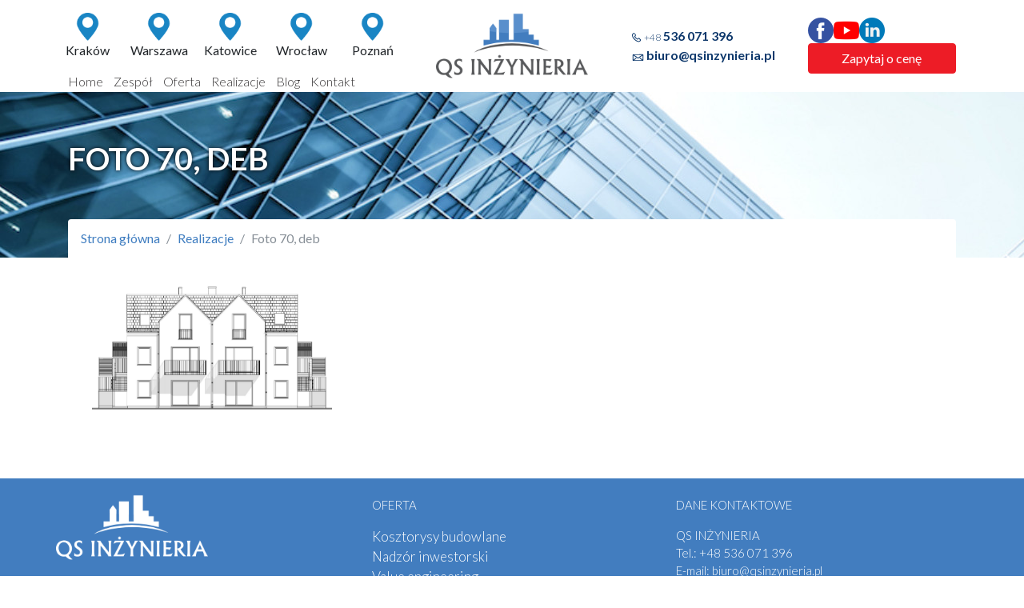

--- FILE ---
content_type: text/html; charset=utf-8
request_url: https://www.google.com/recaptcha/api2/anchor?ar=1&k=6LedOj8UAAAAACRBE5BMqSqdXI78SeiFxzfi7PUO&co=aHR0cHM6Ly9xc2luenluaWVyaWEucGw6NDQz&hl=en&v=PoyoqOPhxBO7pBk68S4YbpHZ&theme=light&size=normal&anchor-ms=20000&execute-ms=30000&cb=7z8qxw12m20q
body_size: 49536
content:
<!DOCTYPE HTML><html dir="ltr" lang="en"><head><meta http-equiv="Content-Type" content="text/html; charset=UTF-8">
<meta http-equiv="X-UA-Compatible" content="IE=edge">
<title>reCAPTCHA</title>
<style type="text/css">
/* cyrillic-ext */
@font-face {
  font-family: 'Roboto';
  font-style: normal;
  font-weight: 400;
  font-stretch: 100%;
  src: url(//fonts.gstatic.com/s/roboto/v48/KFO7CnqEu92Fr1ME7kSn66aGLdTylUAMa3GUBHMdazTgWw.woff2) format('woff2');
  unicode-range: U+0460-052F, U+1C80-1C8A, U+20B4, U+2DE0-2DFF, U+A640-A69F, U+FE2E-FE2F;
}
/* cyrillic */
@font-face {
  font-family: 'Roboto';
  font-style: normal;
  font-weight: 400;
  font-stretch: 100%;
  src: url(//fonts.gstatic.com/s/roboto/v48/KFO7CnqEu92Fr1ME7kSn66aGLdTylUAMa3iUBHMdazTgWw.woff2) format('woff2');
  unicode-range: U+0301, U+0400-045F, U+0490-0491, U+04B0-04B1, U+2116;
}
/* greek-ext */
@font-face {
  font-family: 'Roboto';
  font-style: normal;
  font-weight: 400;
  font-stretch: 100%;
  src: url(//fonts.gstatic.com/s/roboto/v48/KFO7CnqEu92Fr1ME7kSn66aGLdTylUAMa3CUBHMdazTgWw.woff2) format('woff2');
  unicode-range: U+1F00-1FFF;
}
/* greek */
@font-face {
  font-family: 'Roboto';
  font-style: normal;
  font-weight: 400;
  font-stretch: 100%;
  src: url(//fonts.gstatic.com/s/roboto/v48/KFO7CnqEu92Fr1ME7kSn66aGLdTylUAMa3-UBHMdazTgWw.woff2) format('woff2');
  unicode-range: U+0370-0377, U+037A-037F, U+0384-038A, U+038C, U+038E-03A1, U+03A3-03FF;
}
/* math */
@font-face {
  font-family: 'Roboto';
  font-style: normal;
  font-weight: 400;
  font-stretch: 100%;
  src: url(//fonts.gstatic.com/s/roboto/v48/KFO7CnqEu92Fr1ME7kSn66aGLdTylUAMawCUBHMdazTgWw.woff2) format('woff2');
  unicode-range: U+0302-0303, U+0305, U+0307-0308, U+0310, U+0312, U+0315, U+031A, U+0326-0327, U+032C, U+032F-0330, U+0332-0333, U+0338, U+033A, U+0346, U+034D, U+0391-03A1, U+03A3-03A9, U+03B1-03C9, U+03D1, U+03D5-03D6, U+03F0-03F1, U+03F4-03F5, U+2016-2017, U+2034-2038, U+203C, U+2040, U+2043, U+2047, U+2050, U+2057, U+205F, U+2070-2071, U+2074-208E, U+2090-209C, U+20D0-20DC, U+20E1, U+20E5-20EF, U+2100-2112, U+2114-2115, U+2117-2121, U+2123-214F, U+2190, U+2192, U+2194-21AE, U+21B0-21E5, U+21F1-21F2, U+21F4-2211, U+2213-2214, U+2216-22FF, U+2308-230B, U+2310, U+2319, U+231C-2321, U+2336-237A, U+237C, U+2395, U+239B-23B7, U+23D0, U+23DC-23E1, U+2474-2475, U+25AF, U+25B3, U+25B7, U+25BD, U+25C1, U+25CA, U+25CC, U+25FB, U+266D-266F, U+27C0-27FF, U+2900-2AFF, U+2B0E-2B11, U+2B30-2B4C, U+2BFE, U+3030, U+FF5B, U+FF5D, U+1D400-1D7FF, U+1EE00-1EEFF;
}
/* symbols */
@font-face {
  font-family: 'Roboto';
  font-style: normal;
  font-weight: 400;
  font-stretch: 100%;
  src: url(//fonts.gstatic.com/s/roboto/v48/KFO7CnqEu92Fr1ME7kSn66aGLdTylUAMaxKUBHMdazTgWw.woff2) format('woff2');
  unicode-range: U+0001-000C, U+000E-001F, U+007F-009F, U+20DD-20E0, U+20E2-20E4, U+2150-218F, U+2190, U+2192, U+2194-2199, U+21AF, U+21E6-21F0, U+21F3, U+2218-2219, U+2299, U+22C4-22C6, U+2300-243F, U+2440-244A, U+2460-24FF, U+25A0-27BF, U+2800-28FF, U+2921-2922, U+2981, U+29BF, U+29EB, U+2B00-2BFF, U+4DC0-4DFF, U+FFF9-FFFB, U+10140-1018E, U+10190-1019C, U+101A0, U+101D0-101FD, U+102E0-102FB, U+10E60-10E7E, U+1D2C0-1D2D3, U+1D2E0-1D37F, U+1F000-1F0FF, U+1F100-1F1AD, U+1F1E6-1F1FF, U+1F30D-1F30F, U+1F315, U+1F31C, U+1F31E, U+1F320-1F32C, U+1F336, U+1F378, U+1F37D, U+1F382, U+1F393-1F39F, U+1F3A7-1F3A8, U+1F3AC-1F3AF, U+1F3C2, U+1F3C4-1F3C6, U+1F3CA-1F3CE, U+1F3D4-1F3E0, U+1F3ED, U+1F3F1-1F3F3, U+1F3F5-1F3F7, U+1F408, U+1F415, U+1F41F, U+1F426, U+1F43F, U+1F441-1F442, U+1F444, U+1F446-1F449, U+1F44C-1F44E, U+1F453, U+1F46A, U+1F47D, U+1F4A3, U+1F4B0, U+1F4B3, U+1F4B9, U+1F4BB, U+1F4BF, U+1F4C8-1F4CB, U+1F4D6, U+1F4DA, U+1F4DF, U+1F4E3-1F4E6, U+1F4EA-1F4ED, U+1F4F7, U+1F4F9-1F4FB, U+1F4FD-1F4FE, U+1F503, U+1F507-1F50B, U+1F50D, U+1F512-1F513, U+1F53E-1F54A, U+1F54F-1F5FA, U+1F610, U+1F650-1F67F, U+1F687, U+1F68D, U+1F691, U+1F694, U+1F698, U+1F6AD, U+1F6B2, U+1F6B9-1F6BA, U+1F6BC, U+1F6C6-1F6CF, U+1F6D3-1F6D7, U+1F6E0-1F6EA, U+1F6F0-1F6F3, U+1F6F7-1F6FC, U+1F700-1F7FF, U+1F800-1F80B, U+1F810-1F847, U+1F850-1F859, U+1F860-1F887, U+1F890-1F8AD, U+1F8B0-1F8BB, U+1F8C0-1F8C1, U+1F900-1F90B, U+1F93B, U+1F946, U+1F984, U+1F996, U+1F9E9, U+1FA00-1FA6F, U+1FA70-1FA7C, U+1FA80-1FA89, U+1FA8F-1FAC6, U+1FACE-1FADC, U+1FADF-1FAE9, U+1FAF0-1FAF8, U+1FB00-1FBFF;
}
/* vietnamese */
@font-face {
  font-family: 'Roboto';
  font-style: normal;
  font-weight: 400;
  font-stretch: 100%;
  src: url(//fonts.gstatic.com/s/roboto/v48/KFO7CnqEu92Fr1ME7kSn66aGLdTylUAMa3OUBHMdazTgWw.woff2) format('woff2');
  unicode-range: U+0102-0103, U+0110-0111, U+0128-0129, U+0168-0169, U+01A0-01A1, U+01AF-01B0, U+0300-0301, U+0303-0304, U+0308-0309, U+0323, U+0329, U+1EA0-1EF9, U+20AB;
}
/* latin-ext */
@font-face {
  font-family: 'Roboto';
  font-style: normal;
  font-weight: 400;
  font-stretch: 100%;
  src: url(//fonts.gstatic.com/s/roboto/v48/KFO7CnqEu92Fr1ME7kSn66aGLdTylUAMa3KUBHMdazTgWw.woff2) format('woff2');
  unicode-range: U+0100-02BA, U+02BD-02C5, U+02C7-02CC, U+02CE-02D7, U+02DD-02FF, U+0304, U+0308, U+0329, U+1D00-1DBF, U+1E00-1E9F, U+1EF2-1EFF, U+2020, U+20A0-20AB, U+20AD-20C0, U+2113, U+2C60-2C7F, U+A720-A7FF;
}
/* latin */
@font-face {
  font-family: 'Roboto';
  font-style: normal;
  font-weight: 400;
  font-stretch: 100%;
  src: url(//fonts.gstatic.com/s/roboto/v48/KFO7CnqEu92Fr1ME7kSn66aGLdTylUAMa3yUBHMdazQ.woff2) format('woff2');
  unicode-range: U+0000-00FF, U+0131, U+0152-0153, U+02BB-02BC, U+02C6, U+02DA, U+02DC, U+0304, U+0308, U+0329, U+2000-206F, U+20AC, U+2122, U+2191, U+2193, U+2212, U+2215, U+FEFF, U+FFFD;
}
/* cyrillic-ext */
@font-face {
  font-family: 'Roboto';
  font-style: normal;
  font-weight: 500;
  font-stretch: 100%;
  src: url(//fonts.gstatic.com/s/roboto/v48/KFO7CnqEu92Fr1ME7kSn66aGLdTylUAMa3GUBHMdazTgWw.woff2) format('woff2');
  unicode-range: U+0460-052F, U+1C80-1C8A, U+20B4, U+2DE0-2DFF, U+A640-A69F, U+FE2E-FE2F;
}
/* cyrillic */
@font-face {
  font-family: 'Roboto';
  font-style: normal;
  font-weight: 500;
  font-stretch: 100%;
  src: url(//fonts.gstatic.com/s/roboto/v48/KFO7CnqEu92Fr1ME7kSn66aGLdTylUAMa3iUBHMdazTgWw.woff2) format('woff2');
  unicode-range: U+0301, U+0400-045F, U+0490-0491, U+04B0-04B1, U+2116;
}
/* greek-ext */
@font-face {
  font-family: 'Roboto';
  font-style: normal;
  font-weight: 500;
  font-stretch: 100%;
  src: url(//fonts.gstatic.com/s/roboto/v48/KFO7CnqEu92Fr1ME7kSn66aGLdTylUAMa3CUBHMdazTgWw.woff2) format('woff2');
  unicode-range: U+1F00-1FFF;
}
/* greek */
@font-face {
  font-family: 'Roboto';
  font-style: normal;
  font-weight: 500;
  font-stretch: 100%;
  src: url(//fonts.gstatic.com/s/roboto/v48/KFO7CnqEu92Fr1ME7kSn66aGLdTylUAMa3-UBHMdazTgWw.woff2) format('woff2');
  unicode-range: U+0370-0377, U+037A-037F, U+0384-038A, U+038C, U+038E-03A1, U+03A3-03FF;
}
/* math */
@font-face {
  font-family: 'Roboto';
  font-style: normal;
  font-weight: 500;
  font-stretch: 100%;
  src: url(//fonts.gstatic.com/s/roboto/v48/KFO7CnqEu92Fr1ME7kSn66aGLdTylUAMawCUBHMdazTgWw.woff2) format('woff2');
  unicode-range: U+0302-0303, U+0305, U+0307-0308, U+0310, U+0312, U+0315, U+031A, U+0326-0327, U+032C, U+032F-0330, U+0332-0333, U+0338, U+033A, U+0346, U+034D, U+0391-03A1, U+03A3-03A9, U+03B1-03C9, U+03D1, U+03D5-03D6, U+03F0-03F1, U+03F4-03F5, U+2016-2017, U+2034-2038, U+203C, U+2040, U+2043, U+2047, U+2050, U+2057, U+205F, U+2070-2071, U+2074-208E, U+2090-209C, U+20D0-20DC, U+20E1, U+20E5-20EF, U+2100-2112, U+2114-2115, U+2117-2121, U+2123-214F, U+2190, U+2192, U+2194-21AE, U+21B0-21E5, U+21F1-21F2, U+21F4-2211, U+2213-2214, U+2216-22FF, U+2308-230B, U+2310, U+2319, U+231C-2321, U+2336-237A, U+237C, U+2395, U+239B-23B7, U+23D0, U+23DC-23E1, U+2474-2475, U+25AF, U+25B3, U+25B7, U+25BD, U+25C1, U+25CA, U+25CC, U+25FB, U+266D-266F, U+27C0-27FF, U+2900-2AFF, U+2B0E-2B11, U+2B30-2B4C, U+2BFE, U+3030, U+FF5B, U+FF5D, U+1D400-1D7FF, U+1EE00-1EEFF;
}
/* symbols */
@font-face {
  font-family: 'Roboto';
  font-style: normal;
  font-weight: 500;
  font-stretch: 100%;
  src: url(//fonts.gstatic.com/s/roboto/v48/KFO7CnqEu92Fr1ME7kSn66aGLdTylUAMaxKUBHMdazTgWw.woff2) format('woff2');
  unicode-range: U+0001-000C, U+000E-001F, U+007F-009F, U+20DD-20E0, U+20E2-20E4, U+2150-218F, U+2190, U+2192, U+2194-2199, U+21AF, U+21E6-21F0, U+21F3, U+2218-2219, U+2299, U+22C4-22C6, U+2300-243F, U+2440-244A, U+2460-24FF, U+25A0-27BF, U+2800-28FF, U+2921-2922, U+2981, U+29BF, U+29EB, U+2B00-2BFF, U+4DC0-4DFF, U+FFF9-FFFB, U+10140-1018E, U+10190-1019C, U+101A0, U+101D0-101FD, U+102E0-102FB, U+10E60-10E7E, U+1D2C0-1D2D3, U+1D2E0-1D37F, U+1F000-1F0FF, U+1F100-1F1AD, U+1F1E6-1F1FF, U+1F30D-1F30F, U+1F315, U+1F31C, U+1F31E, U+1F320-1F32C, U+1F336, U+1F378, U+1F37D, U+1F382, U+1F393-1F39F, U+1F3A7-1F3A8, U+1F3AC-1F3AF, U+1F3C2, U+1F3C4-1F3C6, U+1F3CA-1F3CE, U+1F3D4-1F3E0, U+1F3ED, U+1F3F1-1F3F3, U+1F3F5-1F3F7, U+1F408, U+1F415, U+1F41F, U+1F426, U+1F43F, U+1F441-1F442, U+1F444, U+1F446-1F449, U+1F44C-1F44E, U+1F453, U+1F46A, U+1F47D, U+1F4A3, U+1F4B0, U+1F4B3, U+1F4B9, U+1F4BB, U+1F4BF, U+1F4C8-1F4CB, U+1F4D6, U+1F4DA, U+1F4DF, U+1F4E3-1F4E6, U+1F4EA-1F4ED, U+1F4F7, U+1F4F9-1F4FB, U+1F4FD-1F4FE, U+1F503, U+1F507-1F50B, U+1F50D, U+1F512-1F513, U+1F53E-1F54A, U+1F54F-1F5FA, U+1F610, U+1F650-1F67F, U+1F687, U+1F68D, U+1F691, U+1F694, U+1F698, U+1F6AD, U+1F6B2, U+1F6B9-1F6BA, U+1F6BC, U+1F6C6-1F6CF, U+1F6D3-1F6D7, U+1F6E0-1F6EA, U+1F6F0-1F6F3, U+1F6F7-1F6FC, U+1F700-1F7FF, U+1F800-1F80B, U+1F810-1F847, U+1F850-1F859, U+1F860-1F887, U+1F890-1F8AD, U+1F8B0-1F8BB, U+1F8C0-1F8C1, U+1F900-1F90B, U+1F93B, U+1F946, U+1F984, U+1F996, U+1F9E9, U+1FA00-1FA6F, U+1FA70-1FA7C, U+1FA80-1FA89, U+1FA8F-1FAC6, U+1FACE-1FADC, U+1FADF-1FAE9, U+1FAF0-1FAF8, U+1FB00-1FBFF;
}
/* vietnamese */
@font-face {
  font-family: 'Roboto';
  font-style: normal;
  font-weight: 500;
  font-stretch: 100%;
  src: url(//fonts.gstatic.com/s/roboto/v48/KFO7CnqEu92Fr1ME7kSn66aGLdTylUAMa3OUBHMdazTgWw.woff2) format('woff2');
  unicode-range: U+0102-0103, U+0110-0111, U+0128-0129, U+0168-0169, U+01A0-01A1, U+01AF-01B0, U+0300-0301, U+0303-0304, U+0308-0309, U+0323, U+0329, U+1EA0-1EF9, U+20AB;
}
/* latin-ext */
@font-face {
  font-family: 'Roboto';
  font-style: normal;
  font-weight: 500;
  font-stretch: 100%;
  src: url(//fonts.gstatic.com/s/roboto/v48/KFO7CnqEu92Fr1ME7kSn66aGLdTylUAMa3KUBHMdazTgWw.woff2) format('woff2');
  unicode-range: U+0100-02BA, U+02BD-02C5, U+02C7-02CC, U+02CE-02D7, U+02DD-02FF, U+0304, U+0308, U+0329, U+1D00-1DBF, U+1E00-1E9F, U+1EF2-1EFF, U+2020, U+20A0-20AB, U+20AD-20C0, U+2113, U+2C60-2C7F, U+A720-A7FF;
}
/* latin */
@font-face {
  font-family: 'Roboto';
  font-style: normal;
  font-weight: 500;
  font-stretch: 100%;
  src: url(//fonts.gstatic.com/s/roboto/v48/KFO7CnqEu92Fr1ME7kSn66aGLdTylUAMa3yUBHMdazQ.woff2) format('woff2');
  unicode-range: U+0000-00FF, U+0131, U+0152-0153, U+02BB-02BC, U+02C6, U+02DA, U+02DC, U+0304, U+0308, U+0329, U+2000-206F, U+20AC, U+2122, U+2191, U+2193, U+2212, U+2215, U+FEFF, U+FFFD;
}
/* cyrillic-ext */
@font-face {
  font-family: 'Roboto';
  font-style: normal;
  font-weight: 900;
  font-stretch: 100%;
  src: url(//fonts.gstatic.com/s/roboto/v48/KFO7CnqEu92Fr1ME7kSn66aGLdTylUAMa3GUBHMdazTgWw.woff2) format('woff2');
  unicode-range: U+0460-052F, U+1C80-1C8A, U+20B4, U+2DE0-2DFF, U+A640-A69F, U+FE2E-FE2F;
}
/* cyrillic */
@font-face {
  font-family: 'Roboto';
  font-style: normal;
  font-weight: 900;
  font-stretch: 100%;
  src: url(//fonts.gstatic.com/s/roboto/v48/KFO7CnqEu92Fr1ME7kSn66aGLdTylUAMa3iUBHMdazTgWw.woff2) format('woff2');
  unicode-range: U+0301, U+0400-045F, U+0490-0491, U+04B0-04B1, U+2116;
}
/* greek-ext */
@font-face {
  font-family: 'Roboto';
  font-style: normal;
  font-weight: 900;
  font-stretch: 100%;
  src: url(//fonts.gstatic.com/s/roboto/v48/KFO7CnqEu92Fr1ME7kSn66aGLdTylUAMa3CUBHMdazTgWw.woff2) format('woff2');
  unicode-range: U+1F00-1FFF;
}
/* greek */
@font-face {
  font-family: 'Roboto';
  font-style: normal;
  font-weight: 900;
  font-stretch: 100%;
  src: url(//fonts.gstatic.com/s/roboto/v48/KFO7CnqEu92Fr1ME7kSn66aGLdTylUAMa3-UBHMdazTgWw.woff2) format('woff2');
  unicode-range: U+0370-0377, U+037A-037F, U+0384-038A, U+038C, U+038E-03A1, U+03A3-03FF;
}
/* math */
@font-face {
  font-family: 'Roboto';
  font-style: normal;
  font-weight: 900;
  font-stretch: 100%;
  src: url(//fonts.gstatic.com/s/roboto/v48/KFO7CnqEu92Fr1ME7kSn66aGLdTylUAMawCUBHMdazTgWw.woff2) format('woff2');
  unicode-range: U+0302-0303, U+0305, U+0307-0308, U+0310, U+0312, U+0315, U+031A, U+0326-0327, U+032C, U+032F-0330, U+0332-0333, U+0338, U+033A, U+0346, U+034D, U+0391-03A1, U+03A3-03A9, U+03B1-03C9, U+03D1, U+03D5-03D6, U+03F0-03F1, U+03F4-03F5, U+2016-2017, U+2034-2038, U+203C, U+2040, U+2043, U+2047, U+2050, U+2057, U+205F, U+2070-2071, U+2074-208E, U+2090-209C, U+20D0-20DC, U+20E1, U+20E5-20EF, U+2100-2112, U+2114-2115, U+2117-2121, U+2123-214F, U+2190, U+2192, U+2194-21AE, U+21B0-21E5, U+21F1-21F2, U+21F4-2211, U+2213-2214, U+2216-22FF, U+2308-230B, U+2310, U+2319, U+231C-2321, U+2336-237A, U+237C, U+2395, U+239B-23B7, U+23D0, U+23DC-23E1, U+2474-2475, U+25AF, U+25B3, U+25B7, U+25BD, U+25C1, U+25CA, U+25CC, U+25FB, U+266D-266F, U+27C0-27FF, U+2900-2AFF, U+2B0E-2B11, U+2B30-2B4C, U+2BFE, U+3030, U+FF5B, U+FF5D, U+1D400-1D7FF, U+1EE00-1EEFF;
}
/* symbols */
@font-face {
  font-family: 'Roboto';
  font-style: normal;
  font-weight: 900;
  font-stretch: 100%;
  src: url(//fonts.gstatic.com/s/roboto/v48/KFO7CnqEu92Fr1ME7kSn66aGLdTylUAMaxKUBHMdazTgWw.woff2) format('woff2');
  unicode-range: U+0001-000C, U+000E-001F, U+007F-009F, U+20DD-20E0, U+20E2-20E4, U+2150-218F, U+2190, U+2192, U+2194-2199, U+21AF, U+21E6-21F0, U+21F3, U+2218-2219, U+2299, U+22C4-22C6, U+2300-243F, U+2440-244A, U+2460-24FF, U+25A0-27BF, U+2800-28FF, U+2921-2922, U+2981, U+29BF, U+29EB, U+2B00-2BFF, U+4DC0-4DFF, U+FFF9-FFFB, U+10140-1018E, U+10190-1019C, U+101A0, U+101D0-101FD, U+102E0-102FB, U+10E60-10E7E, U+1D2C0-1D2D3, U+1D2E0-1D37F, U+1F000-1F0FF, U+1F100-1F1AD, U+1F1E6-1F1FF, U+1F30D-1F30F, U+1F315, U+1F31C, U+1F31E, U+1F320-1F32C, U+1F336, U+1F378, U+1F37D, U+1F382, U+1F393-1F39F, U+1F3A7-1F3A8, U+1F3AC-1F3AF, U+1F3C2, U+1F3C4-1F3C6, U+1F3CA-1F3CE, U+1F3D4-1F3E0, U+1F3ED, U+1F3F1-1F3F3, U+1F3F5-1F3F7, U+1F408, U+1F415, U+1F41F, U+1F426, U+1F43F, U+1F441-1F442, U+1F444, U+1F446-1F449, U+1F44C-1F44E, U+1F453, U+1F46A, U+1F47D, U+1F4A3, U+1F4B0, U+1F4B3, U+1F4B9, U+1F4BB, U+1F4BF, U+1F4C8-1F4CB, U+1F4D6, U+1F4DA, U+1F4DF, U+1F4E3-1F4E6, U+1F4EA-1F4ED, U+1F4F7, U+1F4F9-1F4FB, U+1F4FD-1F4FE, U+1F503, U+1F507-1F50B, U+1F50D, U+1F512-1F513, U+1F53E-1F54A, U+1F54F-1F5FA, U+1F610, U+1F650-1F67F, U+1F687, U+1F68D, U+1F691, U+1F694, U+1F698, U+1F6AD, U+1F6B2, U+1F6B9-1F6BA, U+1F6BC, U+1F6C6-1F6CF, U+1F6D3-1F6D7, U+1F6E0-1F6EA, U+1F6F0-1F6F3, U+1F6F7-1F6FC, U+1F700-1F7FF, U+1F800-1F80B, U+1F810-1F847, U+1F850-1F859, U+1F860-1F887, U+1F890-1F8AD, U+1F8B0-1F8BB, U+1F8C0-1F8C1, U+1F900-1F90B, U+1F93B, U+1F946, U+1F984, U+1F996, U+1F9E9, U+1FA00-1FA6F, U+1FA70-1FA7C, U+1FA80-1FA89, U+1FA8F-1FAC6, U+1FACE-1FADC, U+1FADF-1FAE9, U+1FAF0-1FAF8, U+1FB00-1FBFF;
}
/* vietnamese */
@font-face {
  font-family: 'Roboto';
  font-style: normal;
  font-weight: 900;
  font-stretch: 100%;
  src: url(//fonts.gstatic.com/s/roboto/v48/KFO7CnqEu92Fr1ME7kSn66aGLdTylUAMa3OUBHMdazTgWw.woff2) format('woff2');
  unicode-range: U+0102-0103, U+0110-0111, U+0128-0129, U+0168-0169, U+01A0-01A1, U+01AF-01B0, U+0300-0301, U+0303-0304, U+0308-0309, U+0323, U+0329, U+1EA0-1EF9, U+20AB;
}
/* latin-ext */
@font-face {
  font-family: 'Roboto';
  font-style: normal;
  font-weight: 900;
  font-stretch: 100%;
  src: url(//fonts.gstatic.com/s/roboto/v48/KFO7CnqEu92Fr1ME7kSn66aGLdTylUAMa3KUBHMdazTgWw.woff2) format('woff2');
  unicode-range: U+0100-02BA, U+02BD-02C5, U+02C7-02CC, U+02CE-02D7, U+02DD-02FF, U+0304, U+0308, U+0329, U+1D00-1DBF, U+1E00-1E9F, U+1EF2-1EFF, U+2020, U+20A0-20AB, U+20AD-20C0, U+2113, U+2C60-2C7F, U+A720-A7FF;
}
/* latin */
@font-face {
  font-family: 'Roboto';
  font-style: normal;
  font-weight: 900;
  font-stretch: 100%;
  src: url(//fonts.gstatic.com/s/roboto/v48/KFO7CnqEu92Fr1ME7kSn66aGLdTylUAMa3yUBHMdazQ.woff2) format('woff2');
  unicode-range: U+0000-00FF, U+0131, U+0152-0153, U+02BB-02BC, U+02C6, U+02DA, U+02DC, U+0304, U+0308, U+0329, U+2000-206F, U+20AC, U+2122, U+2191, U+2193, U+2212, U+2215, U+FEFF, U+FFFD;
}

</style>
<link rel="stylesheet" type="text/css" href="https://www.gstatic.com/recaptcha/releases/PoyoqOPhxBO7pBk68S4YbpHZ/styles__ltr.css">
<script nonce="bMQZ2_NOz2kDsYv88WL1yA" type="text/javascript">window['__recaptcha_api'] = 'https://www.google.com/recaptcha/api2/';</script>
<script type="text/javascript" src="https://www.gstatic.com/recaptcha/releases/PoyoqOPhxBO7pBk68S4YbpHZ/recaptcha__en.js" nonce="bMQZ2_NOz2kDsYv88WL1yA">
      
    </script></head>
<body><div id="rc-anchor-alert" class="rc-anchor-alert"></div>
<input type="hidden" id="recaptcha-token" value="[base64]">
<script type="text/javascript" nonce="bMQZ2_NOz2kDsYv88WL1yA">
      recaptcha.anchor.Main.init("[\x22ainput\x22,[\x22bgdata\x22,\x22\x22,\[base64]/[base64]/[base64]/[base64]/[base64]/UltsKytdPUU6KEU8MjA0OD9SW2wrK109RT4+NnwxOTI6KChFJjY0NTEyKT09NTUyOTYmJk0rMTxjLmxlbmd0aCYmKGMuY2hhckNvZGVBdChNKzEpJjY0NTEyKT09NTYzMjA/[base64]/[base64]/[base64]/[base64]/[base64]/[base64]/[base64]\x22,\[base64]\\u003d\x22,\x22wpoUeMKKM0deNsORLsKIVMKmwopZwpxqbcODDmNFwoXCmcO+wo/Dojh2S33CmxZTOsKJVWnCj1fDlX7CuMK8SsO8w4/CjcOkXcO/e2PCiMOWwrRcw64IaMOwwpXDuDXCi8K3cAFzwqQBwr3CmxzDrijCnxsfwrNqAw/CrcOuwqrDtMKef8OywqbCth/DrCJ9RhTCvhsIQVpwwrzCtcOEJMKEw4wcw7nCsnnCtMORL27Cq8OGwrfCjFgnw6dDwrPCsk7DjsORwqILwrIyBibDtDfCm8Kiw4Egw5TCvMKHwr7ChcK1GBg2wrvDvAJhFVPCv8K9NMOCIsKhwpxGWMK0BMKpwr8EDVBhEDlUwp7DokHCkWQMPcO/dmHDgcKIOkDCiMKCKcOgw69pHE/CjD5seB3DuHBkwoZgwofDr1Icw5QUA8KbTl4XH8OXw4QywrJMWh1OGMO/[base64]/DkcKVCMOQwrMoeQbCoQPDvD/ChgHDqXkSwrRFwptbw4HCgALDlCfCucOeYWrCgn3DjcKoL8KiKBtaK3DDm3kKwpvCoMK0w53CkMO+wrTDlgPCnGLDs0rDkTfDs8KkRMKSwrMCwq5pTnFrwqDCrnFfw6gjLkZsw6pvG8KFKzDCv159wok0asKyKcKywrQ8w4vDv8O4RMOeMcOQD1Mqw7/DtMKDWVViZ8KAwqE9wqXDvyDDiG/DocKSwoQqZBcwd2o5wrdYw4Iow4pZw6JcCXESMWHChxszwoxJwpdjw47ChcOHw6TDmxDCu8KwMhbDmDjDlMKpwppowoMSXzLCucKrBAxEdVxuBBTDm05Ow6nDkcOXM8OwScK0Yxwxw4sBwo/DucOcwrtiDsOBwqpcZcONw6Agw5cAGTEnw57CsMOswq3CtMKbbsOvw5kewpnDusO+wpNxwpwVwpXDq04dTiLDkMKUUMKfw5tNdsO5SsK7awnDmsOkCXU+wovCn8KHecKtGHXDnx/CnsKjVcK3OcOxRsOiwqEIw63DgW1ww6A3a8OQw4LDi8O9XBYyw6jClMO7fMKhY143wqFWasOOwqliHsKjDcOswqAfw4HCumERAcK1JMKqB3/DlMOcaMOWw77Coj8BLn9hAlgmMScsw6rDmB1hZsOGw4vDi8OGw7fDrMOIa8OawoHDscOiw5bDsxJuT8OTdwjDsMO7w4gAw4TDv8K1FcKuXDbDoifCmWxAw43CrsOEw5VjDUMcIcONElrCn8OtwqbDuFFBVcOOYgbDml9rw6/CqsKqMBjDvltew4LCoi7CshF9P2XCmRUCNzhTFcKMw4HChxzDvcKrcD8rwqVhwrXCl2g5NMKfJjLDkQMgw4PDoH0hR8Olw7HCuXhIWA3CmcKkUx9QdC3Cr2RIwqFIw7ATSkRww5YRFMKTWMKJAQYkFHNfw4TDl8KqSlfDpgMyTwLCm1VJbcKEL8K9w6Bkb2pyw4QHw5/CniLCjMKSwoZBQ3TDqcKTVFXCrSU5w55qDh81PhJpwpjDs8OFw5XCr8K8w5/DowTCt11MPsOUwrlGRcOAOkbDu1NFwrXCgMKnwpvDsMOlw5rDtQfCiC/DucOcwqtxwoDCmMOSA3tVWMK2w7bDvETDvwDCuDXCncKSGzFuFHMwXm4fwqwew65twozCrcKKwqNxw7TDrUTCpVfDii4uG8K+EDV5PcKiKsOowrXDtsKQWVhcw5rCvcOLw4x0wq3DpMKSeVDDiMOURS/DuksHw7YjdMKlZ2Buw7g9wq8lwr7DrBTChgppw4DCv8Kyw4oUU8OHwonDq8KDwrnDv1/ClCZQYxbCmcOgIi0qwrVHwrsEw73Duy9lJcOTYmccI3fCvsKFwpbDlEhOwrUOFhsRDCk8w51CB28Lwq12wqskeUEawoXDscKPw6zCm8KZwoF7DcOlwqvCg8K6Kx3DulLCq8OJGsOSccOLw7LDk8KLWAUAd1/Cj0wFHMO5ccKfaH97CGoPwq8owqTCjMKPVTkwNMOFwqTDmcOhI8O7woLDssKKG1/Dk2p0w5c5Al53wphNw73Do8O/DMK5UwUYZcKCwpsJZV50QGLDjsO2w5Qew5fDllzDjxIeeHlnwqN7wq/DscOnwpQJwpLCrT7CrMOkNMOHw67DlMO+cD/Duj3DjMK2wq8MfFdEw7Eswrosw5TCnVDCrB8XJcKDRB5AwobCnR/DgsO0DMKZLMKqKsK4w7bDlMKYwrpNTBVfwpHCs8O3wq3Di8KNw5ICWsONf8O/w7lQwpPDv1TCm8Klw63Cq3LDjH9UHQfDk8KSw7gww6TDqG7Ct8O9eMKiPsK+w4vDj8Otw7JqwrTChBjCjsKzw4bCiGbCt8O2CMOJMsOUQD3ChsKkUsKSFmJywq1ow4bDsnjDu8Ojw4RLwpcjWV5Uw6/DiMOnw4nDqMObwqfCjMKLw5Qzwq5bH8KlasOzw5/CmcKVw5HDlsKCwqEdw57DqA1oS0QHesOuw4AZw4DClnLDkDnDicO3wrjDkj7CgcOswppQw6nDvmHDhiw9w4Z/JsKHYMKdUmnDpMKMwqg6HcKnaUYIPcKTwrx8w7XCvH7DlcOOw5gICXQMw6k2b2xgw595V8OUGUDDsMKGUmrCs8K0G8KdLzPCgi3Ck8K/w6bCh8KcJTBVw6V7wq1HCHd/ZsOiPsKEwonCm8OSDkfDucOlwokpwrccw5ldwrDCl8KPTMOHw6zDuUPDuV/[base64]/ChcK5byrCi0fCicKCXBfCsSLDmMKRw4J9JMO6QMKNccOyAh3Dn8OiScO7KsKybMKRwojDocKfcj53w77CscOKP0vCq8OdFMKlLcOzwrFlwp56asKMw4vDsMK0bsOsQSfCtW/Cg8OHwoklwqpawohVw4LCtV/DtEvCpjnCsyjDicOpT8OLwo3CqcOxwr/[base64]/CscKsDcOZS2BuCBjCkMKwN8OXL8OfwqAbWsKvw7Q8NcKIwqIaCyQ0MHUkdEM0VcOnAlfCskfCjgsLw4Jmwp7Cj8KsSEwzw5xLZcKswpTCisKYw7bDkMOuw7fDksOWG8O9wr09woLCqVLDtsKebMOJVMOVeyjDomFDw5E5bcOhwo/DpERdwqcre8K+FT3DmMOrw4NowpLCjHEPwr7CtEdbw7nDrjIQwro9w714PW3Ck8OCJ8Ovw40dwrLCu8KkwqXChWXDmcKGY8KBw7HClsKhWcOkwqPCiGnDncOqLWTDrDoqdMO9wpTCjcKsNh5Zw75GwqUCJXtlYMKXwoLDrsKjwrHCqUnCrcOdw4sKFg3CuMKRQsKiwp/Cugo6wozCqsKhwqkFB8K4woRyfsKvMCTDo8OMfgHDjWzCsDbDiD7DqcKcw4MnwrTCtHdAFmFGw6zDiBHCrQB/KFojDcOOWcKFbnDCncOOPHANcj/[base64]/DpiNPVGpmwolQdcKOe8K+PsOnwpV/XAHCqHzDuS/Dr8KQbmPDj8KiwoDCiwsEwqfCk8OWGiXCtlNkacKybiXDpmgJQHFnGsK8fWMWGVDDq1HCtmvDlcKCwqDDv8OaOsKdMU/Dl8OwV0BWQcKRw7hfRSjDkVsfB8K8wqLDlcOpX8Orw53CpyfDsMK3w61WwqbCuhnDjcO1w5lKwowPwpvDjsKxNsKmw7FVwq/[base64]/CssO/w7pZwr0OwpMmBgbDrWPDpcKCCmMqw6XCtgLDn8KtwrhLc8OJw6jChlcTVsKiOm/CkMOXfsOqw5oBwqREw5F9wpofIMOcQyocwqhrw6HCiMOoYkwYw5LCk0MeJcKfw5XCl8Okw6pSYUvChMK2c8OyHiHDphTDiX/[base64]/[base64]/Dl8O/wrAlw7UHw4HCuUvCgyBKJGc+wpkzw4HCvTtBfFohSBlswoE1V1oOP8OFwqDCnX7CpgUNDsOOw69Sw6IhwoTDisOrwqESCU7DhMKPDnDCvU8Vwop6wqrCncK6U8KBw7N7woLCnkRBJ8OMw4LDgE/DngXCpMK2w4lVwrtAOlBkwoHDpMKjw7HCji1uw5vDj8ORwrJ8cmxHwpzDpxPCkQlJw5/CiQTDqXACw5HCh13DkEMJwp7DvBTCmcKqc8O4WMKfw7TDiR3CusO5HsO4bGN3wqrDuUTCk8KOwpfChcKzWcKJw5LDql1GSsKEwpjDpsKpa8O7w4LCkMOEGcK1wpd0w4p4cT0CXMOWE8Kiwptsw50Lwp5/R05BP3vCmTXDk8KQwqcXw4ImwpvDoldlB3bCo1ANN8OIRgJOB8KNZMKxw7rCgsOjw4XChkpxVMKOwr3Cq8K9OhLCpzkfwpjDmMOYAcOVKk4hw4TDhRI9VgQmw7FrwrkaL8O+I8K1BBzDsMKkcHLDrcOsDmzDtcOhCTh7FzUAXsK/wp8qPylww45QUw7CrXQcImNsCHlVWSLDtcOUwoXDgMOrbsOZPWrCnhnDrMKjVcKFw47CuSgaLE8/w6HDocKfcU3DrMOowo5yaMKZw6IxwqjDtC3CocOyORtdJHUAZcK7GnELw53CkC/[base64]/Di8KsJQpoworCjHrDqsKew4jCmcKnwqQNw5jDscKJZw/Dl3nDqkI9w5xpwqTCvilVw4rChSDDiEFrw5PCkggZNsOfw7bCtT3CmBYTwqAvw7rCn8K4w7dBGyx8DcK3XMK5CcOTwqRAw5rCkMK1w5Q3DQEtPMKSCi04NmY0wo3DljfDq2NKYwcOw43Cg2VWw7PCi392w6TDniHDrMKDO8KNPW0Iw6bCosK/wrzDksOFw6LDv8OgwrDDhMKYwobDpkPDk3Esw550wonDlnzCv8K5H3F0Vwc2wqc8MHE+wpY/KsK2CDhzCAnCqcKMwr3DpsOvwroxw7NjwoJ5IEnDi3vCq8KxfT5HwqJ7R8OKVsOYwq8lQMO9woRqw7dNGEsQwrUkw7ceRcOeM0nDojHCqg1Gw6LCjcK9wrXCnsO3w5fDqVrDqGzDqcOePcK1w5zDhcKHDcOiw7LCjys/w7ZLPcKLwoxSwpdhwq7DrsKTYMK3wqBEw4gcWgHDtsO3woTDsjcZwrfDgcKATcOdwpQbw5rDnEjDhcO3w4XChMODcgfDhizCi8O/w6xgw7XDp8KlwowTw7ptVSLDg2nCjQTCucOwPMOyw5k1EEvCtMOLwqEKOBXDpMOXw5bDgh3CjsKfw4vDg8OeK0F7UMOLCg3CucOmw7sRK8Orw61Kwqs5wqLCusOZGV/[base64]/Cm8K3FsKLwq3Cgn0TwpnCtMOrw7tFdxM7wobDrsOhYBo9H1nCicOAw43DvjBPbsKBwp/DgcK7woXCr8KvIg3CqWnCrcOVFsO/[base64]/Cg8KDZETDu8OMP1HDhsOhb8KOYgjCiSlrw5dLwprChBgTE8KGFjRzwr4HRMKqwqvDoHvDj3rDiijCoMOMwrfDk8OCXcOxVRwKw54VJXxtZ8KgUArCscOYAMKHw79CEXzDsGIuHnzCgsKUw7AAF8KxaScKw6cEwrFRwp1wwrjDjG7CncKyegg+YsKDfMO+e8OHfFRUw7/Dl0wDw7kGajLDjsO5wrUxdktRw717wqHDk8KxfMKMKHFpdV/CgcOGeMK/KMOrSFs9EWXDrcK2b8Ouw4XDkC7Cin5ceWzDtz0SQUsxw5bDiw/DigLDtEDChMO7wrbDoMOqH8OnAsO8wpFPH3FDWcK4w7nCicKPZcKmA1F0KMO2w6ltw4TDr35qwpDDscKqwpwTwrRDw6jCsCjDsUXDuF/DssKOSsKNTClAwpDDlkXDsxMzYkvCmiTCsMOswr3Dq8ObGTlpwobCg8KkM17CqsO+w6t3w6dQP8KFLcOTYcKGwoBWTcOUwq9zwpvDrB1WJB5BI8OAw4dMF8OUZWF/PmAZD8OyMMOEw7Isw70Mw5AJX8Owa8KXfcO/[base64]/w5I+w5/DksKIw5HCpVjCicKnw6smPCvDi8OTIQtmFcK3w6Q4w7t3AARfw5dNwr9Kbi/DhQw8EcKdDMKpXMKJwp5Ewo4NwpTDoml1Tm/DrlgVw518DSFKEcKlw7PDi20VOWTCo2rDo8OUOcOTwqPDnsO6UGMzEycJehXCkTbCg3HDv1wsw6BZw4hBwpRdSh45CsKZRTBRw4J4FAjCq8KnGGjCtsOSR8K7csOqwpXCusK/[base64]/Ct8OpfMO/F2Rxw7/CkybDiHvDhMO9w5vDp8KiNFInJcOEw4xPa29CwqrDhzo9b8K5wpHCosKmRhbCrx4+dDfCmF3CocKZwrbColzChcK7w7PCvEPCpRDDj30Gb8OtCmMyA2XDtCdAV0YRwpfCqsO6AFd5dCPCn8OBwoo0DDA4BQ/ClsOjw57Do8Otw5jDsxDDrMOSwprCsFZbw5vDrMO0wp3DtcKGC1/Cm8KcwqoxwrwlwpLDicKmw6wqw4IvNB9kScOpRXfCsT3CoMKbDsO/McKZwonDg8OqCcKyw6JgFMKpSWDCjHwXw6IEB8O+QMKcKBQFw6BXPsKEADPDlcK1V03CgcKuDMO8XknCiUJ8OBrCghbChFBCMsOAWWE/[base64]/Dl2hLwoZ/VsOWTsO8bFZ1ZsOIwpnCokZLeMKxcMONb8Oqw4kUw6Nzw5DCumEiwrs9woPDmg/Ck8OLLlTDtgYlw7bCtcOzw78cw59Vw6duEMKPwplrw4LDjUXDnRYRWTNPwrLCtcKIbsOaSMOxdsKPw7DCg3rCvyzCj8KofG4JXlvDmGJYKsKhK0ZWQ8KpL8KqLmUbBCMoesKXw5oaw6ZYw6TDicKyEcOLwrtGw4fDhWkhw6EEd8KTwqM3R0kvwoEmGMOmwrx/IcKJw7/Dn8OMw7s5wo0ZwqlYUUE0K8OzwoEYAMKowrXCvMKCw5RifcKEJRdWwot5fcOkw7HCsyBywrPDtkBQw5xHwoTCq8OhwrbCksO3w6bDo1how5nCrTIxMh3CmsKyw7oxHFpRNGnCkCHCh219wpFpwrnDjF4gwpvCtW7Do1/[base64]/CtTHCpUMfU0lewo0DwrrDhFV4wo3CuMOvwpbDhcOawrg5wqwaR8OFw4NEdAIFw7ghZ8OXwrk/w448NyMRwowUJjjDpcOCZC1QwqLDrSfDmcKdwpfCvcK6wr7Dn8K4OsKHXMKkwrwlLCpaLyzCssK6T8OVYcKMJcKpwr3DthTChznDoGFbSnIiGMKqeG/Ct0jDqA/[base64]/CssKsX3LDgjhTwqscworCh8OTJl/DusKBw4ciwqbCsm7DohrCocK/[base64]/Ciy9pw6srw7zClsKPDsKoS8KdwotKC2JXwr/[base64]/DuV4GesO0QcKlFQTDocOiwoTCtRVnwpLCjsOCOsOdE8KfQAIcworDg8KAEsOkwrQ9wr4QwqPDkxPCpQsJf1oUccOKw7NCdcOBwq/CgcOfwrJnQy1Jw6DCpAnClcOlcHk9L3XClgzDkh4LaX9Mw53DnDZuWMOQG8Kpex/DlsKPwqrDoAvDrcOCJ2DDv8KPwotOw4sWaRtTVSfDtMKpI8OceVQJEMOgw61/wp7DoRzDmlkkwonClcORAsKXGnjDjAx1w4tGwrnDgMKken/CilZRMcOZwpTDlMOabsOQw7TCgU/DsU8mTcKnMARjZcONLsOhwrNYw5cXwprCtMKfw5DComYKw67ClH9LasOEw7kwUsO9YlghZMKVwoLDr8OFw7fCp1DCtcKcwqPDo3XDi1HDoB/DqsKoDE7DoxTCswzDtxB5wr4rwpZkw6TCi2AdwpzDomBZw5XCpg/Cp1nDhwPDkMKSwp8zwr3DgsOUEijCmCnDuj8cUWHCucOkwqXDocOtF8Kaw7wcwpvDhBwyw57CvlxGbMKSw5/Cu8KkAMKCwocwwp/DmMOXR8KCwpDDvDDCm8KNPHhaVVVyw5vDtibCjMK2wqUvw6jCosKawpDCn8Kew7AtFQA/wqMJwr9DGQcJR8KaI1DChQRUVMOFwqEZw7Zlwo7CuRzCksK/PlzDvMKDwpVOw54HOcOcwpzCuX5TC8KZwqxeMFjCpBVGw57DuDvDiMK8B8KQDMK5GMObwrY/[base64]/JwQLASZYPiBFwprDhsKpeXp5w6DDlRwrwrZJEcKAw6jCgMKew4vCkFo+fjhLVgxfGkhyw73DugIUHcKHw7Ubw63DgjV1UcKQJ8OPXcKXwoXDlsOZHUNrUCHDs3s3EMOxM2XCoQodwrfDtcO5acK8w7HDiUvCpcKPwoVnwoBGFsKnw5TDk8KYw653w7bDk8K9wr/DkSvCoDrCqUXDkcKPw7DDuTzCkcOtwqPDiMOJF1gEwrddw4BkMsO7UxDCkMO9JCXDrsK1Im/ChQPDqcKwBMO9dX4SwrLCmhguw6ouw6cbwq/CjC3DssKIOMKZwp0MZjQ9EcOvfMO2Ey7ClCNSw5MFP3BLw7DDqsKPQlvDvW7Ck8KhKXbDlsOLNRtAFcKzw5fCogYAwoXDgMKBwp3CsHdyCMOYQxdAL1w+wqEnMmIHasKJw4FQYydLenLDtsKhw5nCvMKgw7Zafjcgwo/Cmi/CmR/[base64]/wq5vYsOow4doDBx9wq85HMORG8O0w4kObcKpNQIPwo3Ck8K7wrt6w6nDjsK/B2vCm1bCsWU5fcKRwqMDwp3Cq3QmRTlsLT8KwrsqHhNMDcO3Flc8Lm7CqcKOIcKRwpbDlcOdw4rDsCYjKcKDwrnDnhd3OsOVw4F/[base64]/DucKCT8Oyw7MXVMObwpLDoBLCssOcAMKfw5kmw6TDpDo/dyvDlsK+PFBFJ8OiOg1CIhjDgT3Di8OUwoDDoxIKYA4vc3nCmMOLGcOzYhJsw4wVBMObwqpdKMOuRMOMwr5ERyRRw57Cg8KeSAHDnsKgw79Ow7zDt8Osw6rDkmzDmMOVw7FKNsKcGVrCs8OkwpjCkAx4X8OPw6BBw4TDlhsswo/CuMKlw4jDqMKRw68gw7PChMOowolMADlEUUA6f1XDsH9HQ1gMLncWw6UUwp1mTsOaw5AvOT/DusOFEMK/wqkQw5wPw6nCg8KaZSwTF0TDikEGwqvDuzkuw6vDsMOqSMKGChnCrMOaeXzDtmQqO2jDmMKCw5IpbsKowo4tw5MwwoJzw5/CvsKJZsOKw6ANw7ABGcOyAMKcwrnCvcKpJjVMw5LCiygIXkEiVsK8XWJzwrPDjAXCvSNnFMKVW8KGbzfCuWfDlcOFw6fCn8Okw4YKI0DDhRF8w4dBRh8jP8KkXEBGDlvCvzNHYxJAFSM+UGokbA/DvTtWa8K9w6F8w5LClcOJD8Oyw4oVw4lsUUfDjcOZwpFCRi3DoSk0wrnDgcObUMOlwqh/V8KBwpPDs8Kxw7bDn2XDh8K1w4pZRinDrsKta8KUA8KqQjFpMUBXLRTDucK9w4XCukrDiMOzwopoVcOBw41BMcK9AMKbNsKiKA/[base64]/DiMO+w5MeX8KAwqFeO8O0GcOHwqk1E0/[base64]/DrnckH3PDjV5gHk9lw6doEiIxwq5QXR/DrMKhCwp+MWAvw5rCuUFIWsKKw7MIw4bCmMOTCExLw4rDkSVZw6Y9PnbDgkxgFsOFw5Vlw4rCtMOCcsOGPiDDu10kwq/ClMKrTFF7w6HCmXMVw6DCiljDtcKywpEWK8KlwrhIZ8OCNArDsRlewoJow505wrDCqh7ClsK1KnvDry7DmyrDnivCjmZxwqQdeX7CpWjCgGJSDcKqw47Cq8KaHSDCuWhYw7XCisO/w7JYbmrDiMKKVcOSB8Oswq99ARHCrMKNTxDDosKjW1ZEEMOww5rCnw3Dj8KNw4nCkTzCjgcLw6rDlsKNSsKsw73CuMKrw6jCil/DgSYHPsO6NW/[base64]/RsKIf8OtIlAWw5ULUMOawoXDs0wvBwjDhMKEwpRhacKybHrCtsKxCnspwqplw7zClG/Cm1ZJO0rCiMK9CMKHwr8dTQJkRjMeMcO3w74RIMKGOMOcHmFcw7jDucOYwqMkJXTCqyjCoMKvaCRxXcKQHBrCnn3CvGd4bA43w63CmcKKwrnCgTnDlMODwpFsBcKfw7/[base64]/wpw3wrTDijJbZcOYw7EuwoJ8bsKTesKIwpTDv8KMZ3HCnC3Cnl/DncObI8K2wr8GECrCjB3Co8OMwoDCmcKtw6TCllLCv8OQwo/Dp8KVwrHDscOILsKNYxEYazbCjcOcwpjDqz4eByJQHMKbfR0FwqzDhRLDocOdworDi8O2w6DDvD/DjwQQw5fCpDTDq2kFw4TCnMKCecK9w7rDucOQw5gMwql2w5DCsn1ww6Fkw6VpfcKRwozDo8OIJsKQwrPDkAzCgcKHw4jCtsKLcSnDsMOtw4Myw6Bqw4k+w7Abw7bDj1fCucKKwpjDo8O9w4DDg8Ogw7RowrjDgSDDl3FHwqXDqzbCosOHBAdaDgfDpVvChXILIkFNw5/CusOTwqLDrsK0KcOAHmQWw7NRw6dkw7HDm8KHw5tJN8O9dlY5asOYw602w7Z4UVhTw59FC8OTw5YFw6XDpcOyw607w5vDr8OmecOuEcK2XcO6w4DDicORwps+aA0Fek0YN8OEw4PDucOzwrPCpcO0w7ZhwrkNPHYoWw/CuCFRw4QqEsONwp7DnSjDgMKqBBHCksKhwrbClMKKLsOew6TDscOkw6zCvFXCkWk1wo/Ci8O7wrshw4Ipw7TCt8Ogw5caScKqFMOaRsKGw6fDjFEmQmovw6jCgjUCwrrCkMKHw4N/[base64]/CpMK5wopDwrt8wqZnwqk5YMKIN8ORw6AVw5JYaV7CmE/ClMKGRMOQWwxCwphJZ8KNeF7Cu3Yjd8O9Y8KFSsKORsOqw6fCqcOdw6nClMO5EcObaMKXwpDCi2Znwq3DkxzDgcKOZxHCqFUDEcOeVMOZwojCvDAXaMKod8OQwpJUVsOURwIzcQnCpSMHwrrDjcKgw6xiwqY5GHJhChHCpU/CvMKRw6Y+f1Rww6vDhx/DngdbdAoFU8OUwpNEU0t1A8Kcw7rDg8OCCsKLw796QGgJCcOow40rH8KfwqjDjsOVHcOxBQZFwoLClF3DicOjHgbCrcOiV2k2wr7DlmTDk0DDrXgcwqxtwp0PwrVkwqPCvQfCvDXCkwx0w5MFw4xWw6TDgcKTwojCvcOwDXrDocOYGTYPw41Uwph/wpRNw6sFEWlww6fDt8OlwrPCu8Kewp99VEgswo9fTWjCsMOkwo/[base64]/NcKGwqoaDsKQUcOFARRPw4V3QcOeUcKpasKIfcKcJcKOZBJtwpZPwpnDn8OJwqDCgMOeJ8O1T8KEbMKrwqDDiyEuCsO3HsKSDcK0wq4pw7bDg1XCrgF4wqVcQXDCmlh+HnLCjcKKw5wtw5UREMOHYMKsw5HCgMK/MUzCu8OJaMOtcHkHFsOrdTtgN8Kmw7Qpw73DvBbDoTHDlC1JD3kgasK3wpDDgcKmQE3DosKwEcOBCsOjwoDDqhQ1TQVYwp3Dq8Oiwo4Gw4DCjE/CvSTDr3M4wpLCm0/DmjbChWJAw6kIJXt4wpTDnjnCjcOtw4PCngzDrcOVKMOOGMKhw6sgV31Fw4FHwrMaaR7DvWvCo1rDjC3CnhHCosOxBMOew4pswrrDgVzCmsKGwo8uwrzDhsOzU1luU8KaAcKAwrMrwpY9w6ApORbDhT7DhsOsU1/CqsOEOhJTw6RscMK/w4sqw5JucUoVw6PDvBzDvWzCpsOLQcKCA0TChwRqQcOdw5HDksK1w7fCn2xDDDvDik/CuMOnw5fDqwXCozrCjsKEGSfDrnbDmFnDlznCk2DDicKuwos1SMKVfnXCgVF2MzPCn8Ocw4QFwrEdUsO4wpUlw4bCvMOUw4QCwrbDlcOfw7XCtmLDrgotwrjDk3zCmCknZnpFcXYjwrNsUMO5wrFsw49qwp3DqT/DqW4VMylmw4rDlcO+CT4LwqbDkMKsw5vCqMOkJC3Cu8KBFE7CrizDv33DtcOhwqnChi11wpMyXApPPMKXPjbCl1ooRFzDgsKRwoXDj8KyYmXDr8OZw5AOBsKbw6DCp8O3w6bCtMKVTcO8wpcIw5AywrnCiMKKwoHDvcKxwo/[base64]/CkhjChQtCwqDCnsKfw5jDn0PDlwLDmsONFcKYAkNGKsOPw4DDnsKGwpNpw4XDoMOZf8OGw7ExwrQZcifDjMKrw5gfViN2woRbPx/CuQLCpB3CljVcw74PfsKFwrnDoDpuwqFmFX3DtQLCt8K9G0NfwroXGsKjwpJpf8OAw7dPEUvDpBfDuyRQw6rDlMK+w4t/w5IsAVjDtMOZwoTCrigIwqDDjTnDvcO/fVxcw7koCcOww6guDMO2bsO2BcKPwrPDpMK+wolfY8Krw7UGVALCkXNUIVDDvwIVasKBHcOnKy4xwohCworDt8KCc8O5w47Do8OBWcO1LMOLVsKnwq7DmV/DogQtQBdmwr/CkcK3b8KPw4zCh8KkNHJCUn9xZ8Odd0zChcO4IkHCjEgIWsKFwobDrcObw6YQJcKoFMKEw5Ejw7EbSxLCpsKsw7bCucK0VxJaw68Ow7TDg8KZcMKOIsOvY8KnY8KIC14/wqI/[base64]/[base64]/KQPCgMOLwqrChiXCqhliw6/DjBrDuzjCtTN3wp3DicK9wqkmw78hd8KoFTnCl8ObPsKywqDDtUhDwpjDmsKyJw8wYsK0JEYbdsOTRkDDh8ONw5jDjnpCGw0Hw4nDn8O6wpd1wr/[base64]/Ckh7Cs8OoM8KGbAzCjQEmR8KCVMK2w77CiAJ1T8OEwrLCu8KEw4rCjSN/w6JTLcOww6sbJkXDhxRPP11fw4wqwqAHe8O6LCMcT8Kka1bDoW4+XMO0w5YGw5/[base64]/w44UIhrCvXRIwr8cw5/CtcKoBUTCnE/Dp8K5FcKaTsOUwr88VcOQesK3UU/DtCJcL8OUwrLCnCwLw4DDgMOVeMKVDcKpN0pww5FZw6J1w7clIRA5YlLCmxPCl8KuKgMfw7TCk8O0wqjClj5cw5crwq/DggrClR4qwofCrMOvI8OLHMKpw7REDsKpwpMfwqHCjsKIdF47JsOwasKew4bDjFoSwo83w7DCn2nDmndJSsKpw6IdwqkwRXbDhMOmTGrDsWFORMKTCVjDhk3CqD/DtxpRNsKsA8Ktw5PDlsK6w4bDhsKAV8KBw6XDlnvCjHzDtzQmwrdBw4U+wp8yL8OXw5TDrsOnXMKuwoPCmXPDiMKgLMKYwqPDpsK3woPCjMOBw4d+w5QMw7hiAATCqgvDhlYISsKXeMOWfMKHw4nDmx8mw55xYBjCpRkYw4U0UwHDisKlwr/[base64]/DpsK2wqfDpXHDpSwPw5kCL8OgIsKTUmRNwo3CsF7DtcOXJj/Do3EVw7bDnsKawrhVAcOqSgXCjsKWGzPCu1NOBMOTOsKcw5fDusKSbsKaKMO2A2Mqwr/ClcKJwr7DtMKAIAXDu8O4w5BqGsKVw6fDiMKrw5lXJFLCp8K8NyMlfwrDmsOmw7DChsKtQFckKMOKAMKXwpoLwpgDWF/Do8OFwpcjwrzCs3nDmk3Ds8KzTMKQJT8hHMKawqJ8wqrDuBLDt8OpOsO/[base64]/[base64]/[base64]/[base64]/CpMKFJnAuw4HDqsKjw6jDk8OywoTDrEjDgjzCrkjDq0jDiMKuHkzCv20aKsKaw7JXw47CrmvDlsOKOFzCv2fDi8OwVsOdI8KCwo/CvwYhw7kWwoEEBMKEw41Tw7TDlXfDgMKSVXHDqzQORsKNFHrCnVc2IkJUGcK8wrHCpsOHw6t/[base64]/w6zCkcOKV8KpwqtOUsKJSUHDv33CiELDmnlzw5YnXwhJGCnDmAcYK8O9wplNw7zCl8OawrnCt30dBcO5bcONe1xdJcOjw7w2woTDrRxTwqsbwqFuwrTCvyF2CRVWHcKtwrvDrRjDpsKUwqrCgXLDtnnDqhgXwo/Dt2N5wrnDvWYBQcO+RBIIasOoBsKCGX/DqsOMC8KVwpzDqsKbZiBvwq5+VTtIw6FVw4DCgcOTw6XDoC7DvMK6w4pVT8OFe0TCmsOpf3h4wqDCmmvCuMOzA8K1Q0dQAz7DtMOpw4HDnGXDonzCisOZwrZAdcO3wprCvmbCiAMGwoJdBMKlwqTCocKIw6rDvcK8JinDpcObRT/CpUhFHcKvw400LUAHBTk5w4AUw7wfWlM4wrDDvMOPaW/DqRseScKTdV3DpcKkIsOmwptpOnzDqMKVV1HCvMOgK19gdcOgM8KbFsKcw5XCvMKLw7tyeMOsI8KWw5sPE2jDisKOU13Ctxpmwo4sw7QfECfCmEdAw4AvbR3CrAbDmcOCwrY5w5B9G8OhGcKUUcOmR8Ofw4/DsMOQw5XCokcCw5kmCF5ZUxUyJcKVZ8KlMcKNRMO/[base64]/CjjbCvWEwV3pgw4DDqUHDj15Fc8OhfsOzwrcRNMOJw5PCt8KzO8OPEn9WDCobYMKVacKQwo97BEPCtcORwqwtCRIpw4EpDzfCgHLDtGIww4jDhMK0AzfDjwICRMOjH8ONw4bCkCkIw5wYw7nCsUZECsONw5LCisOZwpfCvcKgwpNnFMKJwqkjwrPDlxBwUkMEEMORwp/[base64]/DlHosBmzCmWEHNcKQeMOKZAQzPU/[base64]/I8KGwoVOQMKhw6XDlk8iD24dDcOgbcK3wrLDmMOIwo0Hw6bDuRXDmcKewpU8w5tVw6wAHUvDtU8Mw4DCs2rCmsK5VcK8wo0UwrPCuMOZTMO6eMOkwq9NeFHCnkAuIsKsX8KEB8K3wodTIk/CgcK/b8Kjw73CpMO+wp8QeCpXw5vDicOdLsOqw5YfOFzCo1/Cg8OEAMO7PG5Tw5TDisKpw7k1XsORwoBiLMOrw5VvNcKmw4ZkTMKcZzIpwrBGw6fCusKNwp3Cv8KzV8OGw5jCgFFCw5jCsHXCvMOLdMKyLMOYwoobCsKlA8KJw7AmesOuw6bDlcKjREB/w5dOEsOEwq5Hw4l2wpzDrhDCt1zCjMK9wprCoMKowrrChX/ClMK2w5HCn8O4a8Oce3saAmJxLETDqFU/w7nCj2DCvcOFVA8KTsOTURPDmDzClmHDrMOiN8KDLDzDh8KZXhbDmcO1NcOKeG/Ck33DuirDojFGdMKlwoV0w73CvsKRw6TCg0nCgV1wNCBYNUhwSMKwEzxYw4vCssK/OyIXKsOqMDxowqPDsMKGwpl1w4/CpF7DmiDCvMKzRT7DkX4FT3Bxdws5w7U5wonCnm/Cp8O0wrnCg1IOwqbCr0EWw5PCmSo8AjvCtnrDucO9w7ouw6DCo8Opw6XDhcK0w61jH3QWOcKHNHsvw6DCocOJLcOBesOSAMKFw5zCpDUqKMOgdMKrwo5ow5zDlSvDqBHDssK/w4bChnVnEcKIN25wOCTCq8OQwrouw7HCrMKrPHXCkRURE8OFw6R4w4o8wqpowqfDvMKcSXPDmsKlwrjCknzCl8KrZcO2wqhiw5bCtmjCqsK3CMKESHdHEMKQwq/DuEBob8KzZ8OXwolKXMO5eytibcOoC8KGwpLDmAMfO0k1wqrDn8K1fAHCqsKOw47DpzjCunnDjjnCmzwwwrTCqsKVw4TCsDIUEEgLwpNtOcKWwrgUwrvDsjDDjT3DqF5YCX7CtsK3w4zDpMOuTg7DmX3ChHDDqC/CncK6bcKsE8Oqw5ZCF8Kgw4V9ccOuwpk/csOJw5NgYGxGc3vDqsKhPR/CrA3CtXfDvinDo0krA8KZZwYxw6nDusKiw60/wqp6PMOXcxbDhRnCusKqw55tZEHDvMOrwrQZSsO+wpLDpMKeRsOJwq3CvQkqwpnDi18gfsOSwrjDgsOkLMKbN8Ojw7EDecOfwoB9ZcOEwp/DpyLCgcKsAHTCm8K1c8OQMMODw5DDksOFQj/DusOkwoXCqcODUsK7wqrDusOhwol2wpdgKBQAw7UcRl0rai/[base64]/w5dRF8OdwoXDmw9qw53Di1rDrB7DnMKlw5U3wpcmeloowqh0AsOLwp0zeELClBHDokxXw5JdwqtcC1bDl1rDp8KPwrBgNMOWwpvDpsO/ITYYwpp7KkNhw44QG8ORw454wrM5woITBMKuEsKCwoZyeDRBIF3CjBIzNWHDmsODUcKTP8OhMcKwPTcsw5gVWjXDoknDksOQwrjDscKawpFGPFPDu8OPJk3DszFGJ3tJOcKEGMK8VcKZw6/CggTDtcOIw5vDjWAcJiVRwrnDosKSN8KrX8K+w5gxwpXCjsKIJ8Kwwr4hw5bDrxQBFxl9w5nCtAsAOcOMw48ywrPDk8O4WhNdK8KtO3fCh0rDr8OlB8KHOTzCgsOQwr/[base64]/DpsKVw640XW0JNm/CmcKtw5fChG5Fw7Ztw4A0TCLDlMOzw5jCjsK/wpthB8ObwqDDrEXCpMK2RihXwoPDpW8JPMO4w6YJw6cBV8KZfDFKWUFgw5tjwo3Dvy0jw6vCusKSJHDDgMKtw7vDv8ODwoDCpMKuwq5vwpl/w5TDpnZ6wrTDhVI/w5nDl8K9wqJSw4fCjz4awrTCjkLCv8KLwpY7w4sHRMOzIwZIwqfDqB7Ci2TDqFPDn1XCtsKPNkFbwqcCw5vClBjClMOWw7gMwpdLEcOpwpTDnsK6wpjCujAIwp3DqsOFPFwCwp/CkhZXZmxMw5/[base64]/DsUJ6e8KMw4bDkMKTw4PDlcKCw7/DrxbCrXjCrMKTwpnCuMOcw5TCsSbChsKbOMKnSlTDjsOSwo/[base64]/DlsOWw5vCmRzCuCRaRBDChTMIw51pw7AfwqHCoQTDkz/DlcK7N8OSwpNgwqDDnMK7w7zCpUpsdMKXEcKpw6nCosOZfEJuK2PDknY0wqvCp2FWw63CthTCpVZXw70QC0bCjcOnwpstwqDDpUl/GsKLK8KhJcKVdC5KF8KRUMOFw6dMXELDrWnCjcKZZyteM15Tw50bDcK6wqVGw5DCgUF/[base64]/DkMKdw43ClMO7NcKAwpF1LMKewpvDiSTDp8OZPWHDjQNCwr1cwp7Dr8OowoAkHkfDvcO3VTdSPiZ6wp/DilZPw6LCrcKdX8OGFGkqw7gWAsOjw47ClMOwwpLCqMOmWgRWBy4eKnkCwrDCrFpHeMOBwpYBwotDNcKQDMKZGcKOw6LDmsK9KsO5wrfDrcKgw648w6IRw4w0YsKHYQ1twpfDqMOmwozCkcOawq/Do3XChV/CgsOKw7towojCkcK6QsKGw5thS8OnwqfCpUIDKMKawogUwqo5w4jDtcKawotDP8O8DcKew5zCii3CqjHCiGNyW3gpJy3Dh8KJNMOkWFRoGRPDqC0jHhBFw6M9ZFDDqCsWGQfCsQ9DwqdvwqJQPsOLfcO2woPDpMO7ZcKRw6N5OioeI8K/wr/[base64]/C3PDsMKqw6TCrsOHw5DDmcOGwqPClnDDnUpkw6/DvMK6I1YFLR/CkmJ9wpzDg8KuwpnDuCzCpcKlw4wyw4XCjMKQw45Qf8OEwp3CvQrDkTPDkEV6dCXCiUYVSgU6wpV6dcOmeiAEQhTDnMKaw5Eow5Zrw5bDoCPDrWfDrcOmwozCs8Krwr4UDsO0CMOOK0IlGcK4w6LDqzNjG2/DvsKYck7Cr8KNwo8uw7XChRfCq1TCsFLCmXnCiMOaRcKWTsOTDcOCKcKuGVU4w4YFwqN/[base64]/CggHCqk9VwonDm2JGS8KVwrPDo8Ozwphzw7VmwpvDs8K3wpXCmcKcPcOMwozDlsKPwrtYSjbCi8O1wq7DvsOld37DkcOzwrPDpsKiG1/DrU0qwoV7HMKEw6TDlH1awrg4SMOtLF97e2RWwqfDm10rJcOiQMKmC30WQmJ2FMOHw4/Cg8KiUsKGNDxOPH/CvToNUy/CscK/wo/CuFrDmCfDscO8wpbCgArDvCTChcOjCMKMEcKgwpvChcOLYsKWZMOowobDgQvCrhrCr3cuwpfCisOiDyJHworDoh9/w48Yw7FgwoVyFXAqwqoIwp5YXTxodErDg0jDqcOqKwlrwolYYA3Cjy0zYMKZRMOuw7zCpnXDoMKfwpTChcK5UsOdQifCshh7wrfDpGPDv8OWw68mwozDncKfEATCoAgkw5HDtmR+JE3DgcOlwoQgw77DmwdYMcKXw7xLwpTDlsKgw4bDsn8Qw4/CpsKwwrgrw6BSHsK7w4fCqcK/DMKJFMKywqjCsMK5w7UFw53CncKfwo91esKwfsOCK8OYw5bCimHCncONCCHDk03CmmwJw4bCvMKNFcO1wqUdwpoSEnAWwpw5DcKZwoo1AHQ1wrECwqDDgWjCjcKKHnIGwoTDtChuesO3wr3DisOJw6bCtX/DtMKGczdBwpfDkFRheMOWwo9AwpfCn8OPw61uw6t3woDCs2hjdRLCm8OOESt3w6LCvMKDext+wqjCvWjCil0TPAvCgUQ9IQ/ClWvCgGdpHGvDjMK4w7LChzfCqWUXHMOdw5wlAMOqwq9xw5XChsOoaxZdwr/DsFrDnjPCl2LCgS5xEsOuNsOFwpA7w4fDgSN1wqnCr8Krw4vCsynCkx9AJTbCk8O5w6RaJkJLU8K+w6fDuDDClDJYJSLDssKZw4TChcOQXsOZw7bCnzUOw69FdmR3LWLDvcOvfcKZw7hdw6nChhHChX/DqV9Zf8KGZSkjam0hVcKfGMOFw57Cpi3DmsKJw49jwrnDpTHDt8Odf8KSCMOsFy9ZTkVYw45zVyHCj8KtAjUQw6jDmyFyWsOeIn/DphrCsUxzJMOjNw3DrcOXwoTCukwVwoHDpyZqecOpEUA/cF/CpMKgwppAeHbDsMOWwqnCgcK1wqMawqnDhMOew5fCjkvDr8Kewq7DojrCmcKzw6TDvMOQFFzDrsKzMsOhwr8wF8KOX8KYT8KkDFcTwrg9UsKuC2/DnmPDgnzCicK1axLCnQDCksOFwonCmV7Cg8Oxwq89HXIrwopXw4MEwqjCu8KRcsKTLMKDPTHCjcKwQMO2Qwhkw5XDj8K/[base64]/NMOXw7DDh8KzSDhbw5HDqgFybzRyw7nDgsOpTcOjKkvChmU7wppmARDCgMK4w70UJnpyV8OjwpBXJcK4MMKowoxKw5VbeAnCh1dZwqfChsK2M1AQw7s6w7M/[base64]/LMK+wqbDsh9Xw4fCrXXCpDfCjMOTw6XDtcO9wrw4w7I1UQ8dw5N/[base64]/Cn8O7w48zRcKFwqDDh8K+G8OLwobDp8KHwo/ChirCmFdmfxvDjcKKBV9ywpTDr8K9wrNDw6rDusOfwqjCr2pkVmtEw7E\\u003d\x22],null,[\x22conf\x22,null,\x226LedOj8UAAAAACRBE5BMqSqdXI78SeiFxzfi7PUO\x22,0,null,null,null,0,[21,125,63,73,95,87,41,43,42,83,102,105,109,121],[1017145,217],0,null,null,null,null,0,null,0,1,700,1,null,0,\[base64]/76lBhnEnQkZnOKMAhnM8xEZ\x22,0,1,null,null,1,null,0,1,null,null,null,0],\x22https://qsinzynieria.pl:443\x22,null,[1,1,1],null,null,null,0,3600,[\x22https://www.google.com/intl/en/policies/privacy/\x22,\x22https://www.google.com/intl/en/policies/terms/\x22],\x22YfTvZhjY/UgJgrhxhNVfiS2IPonAaMWDbUxALyJgUHU\\u003d\x22,0,0,null,1,1769066306243,0,0,[11,79,113],null,[203,231,200,98],\x22RC-pz15pAmp8GyVsQ\x22,null,null,null,null,null,\x220dAFcWeA6tBft1hIsBs6QTkiL-XrtBI5Bp3PtQtmB45B0NuiLh6htb-Jra2a93WhFPW-1XWnFcPP10nJYMsIu5HBBVLp_QwTKo2g\x22,1769149106256]");
    </script></body></html>

--- FILE ---
content_type: text/css; charset=utf-8
request_url: https://qsinzynieria.pl/wp-content/cache/autoptimize/autoptimize_single_99fa491b4a33179ca2de05806886e3b4.php?ver=6.4.7
body_size: 3142
content:
html{font-family:lato;line-height:1.15}body{font-family:lato;margin:0}img{max-width:100%}.logo-wrap{padding:0}.header-main .contactWrap{display:flex;align-items:center;float:left}.alignleft{display:inline;float:left;margin-right:1.5em}.alignright{display:inline;float:right;margin-left:1.5em}.aligncenter{clear:both;display:block;margin-left:auto;margin-right:auto}.carousel-item{min-height:50vh}.main-navigation .current-menu-item>a,.main-navigation .current_page_item>a{color:#3f7dc0}ul .sub-menu>.current-menu-item,ul .sub-menu>.current_page_item{background-color:#eee}.main-navigation .current-menu-item>a:before,.main-navigation .current_page_item>a:before{content:" ";background-color:#3f7dc0;position:relative;width:14px;min-height:2px;display:block}ul .sub-menu>.current-menu-item a:before,ul .sub-menu>.current_page_item a:before{content:" ";background-color:#3f7dc0;position:absolute;height:100%;min-height:2px;left:0;display:block;width:4px;top:0}.main-navigation ul{list-style:none;margin:0;padding:0;text-align:left}.main-navigation ul li{font-size:16px;font-weight:lighter;position:relative;display:inline-block;padding-right:13px}.main-navigation ul li:hover{color:#3f7dc0}.main-navigation a{color:#333132}.sub-menu{line-height:20px}#menu-item-42 .sub-menu>li{text-transform:lowercase}ul .sub-menu>li{line-height:20px;padding:10px}ul .sub-menu>li:first-letter {text-transform:capitalize}ul .sub-menu>.current-menu-item a::first-letter ul .sub-menu>.current-menu-item a:first-letter {text-transform:capitalize}.menu-toggle{background:0 0;padding:0;margin:0;border:none;float:right}.phone a,.mail a,.fb a{color:#0f396c;font-weight:700}.phone a:hover,.mail a:hover{color:#477cc2}.phone span{font-size:12px;font-weight:300;color:#0f396c}.btn-primary{float:right;background-color:#ed1c26;border-color:#ed1c26;box-shadow:none}.btn-primary:not([disabled]):not(.disabled).active,.btn-primary:not([disabled]):not(.disabled):active,.show>.btn-primary.dropdown-toggle,.btn-primary:focus{background-color:#ed1c26;border-color:#ed1c26;box-shadow:none}.btn-primary:hover{background-color:#ff6e75;border-color:#ff6e75;box-shadow:none;cursor:pointer}.text-content{margin-top:21px;margin-bottom:21px}.entry-title{padding-top:60px;padding-bottom:14px;font-size:27px;font-weight:700;color:#3f7dc0;text-align:center}.frontPageItemDiv{background-color:#eee;padding-bottom:40px}.frontPageContent .frontPageItem{margin-top:30px}.frontPageRealizacje .frontPageItem{padding-bottom:30px;padding-left:15px;padding-right:15px}.frontPageItem :first{background-color:#eee}.frontPageItem p{padding:0 67px;line-height:29px;font-size:19px;font-weight:300;color:#333132;text-align:justify;text-align-last:center}.frontPageItem a{color:#fff;font-size:32px;text-shadow:0 0 5px #000;justify-content:center;text-transform:uppercase;font-weight:700}.frontPageItem.prizes>a>span{align-self:flex-end;font-size:23px;background:#ffffff70;padding:6px 12px}.frontPageItem.prizes a{background-position:bottom center;background-size:contain;background-repeat:no-repeat;background-color:#000}.frontPageItem a:hover{opacity:.7;text-decoration:none}.frontPageTitle{color:#3f7dc0;font-size:34px;font-weight:700;text-align:center;padding:35px 0 15px}.frontPageMapka{margin-top:42px;margin-bottom:35px}.pageChildren .frontPageItem{padding:0 15px 30px}.left-kontakt{padding:120px 80px;text-align:left}.left-kontakt p{padding-bottom:16px}.page .groupRealizacje.entry-content h3{font-size:19px;text-align:center}#myModalLabel{line-height:3;font-size:1rem;text-align:center;display:block;margin:auto;margin-top:0}.modal-backdrop.show{opacity:1;background-color:#fff}#galeriaRealizacji.modal{top:0;transform:none;height:100%}#galeriaRealizacji .innerCarousel .carousel-inner{height:100%}#galeriaRealizacji .innerCarousel{height:calc(100% - 91px)}.mainItem.active{height:100% !important}#galeriaRealizacji .innerCarousel .carousel-item img{max-height:100%;max-width:100%;width:auto;height:auto;display:block;vertical-align:middle;margin:auto;left:50%;top:50%;transform:translate(-50%,-50%);position:absolute;justify-content:center}#galeriaRealizacji .modal-header{padding:0}#galeriaRealizacji .innerCarousel .carousel-control-next,#galeriaRealizacji .innerCarousel .carousel-control-prev{opacity:.7;z-index:9999999;width:10%}#galeriaRealizacji .innerCarousel .carousel-control-next:hover,#galeriaRealizacji .innerCarousel .carousel-control-prev:hover{opacity:1}#galeriaRealizacji .mainItem .carousel-indicators li{width:9px;height:9px;background-color:#000}#galeriaRealizacji .mainItem .carousel-indicators{transform:none;margin:auto;left:0;display:flex;width:80%}#galeriaRealizacji .innerCarousel .carousel-control-next-icon,#galeriaRealizacji .innerCarousel .carousel-control-prev-icon{display:inline-block;width:40px;height:40px;background-size:100% 100%}#galeriaRealizacji .innerCarousel .carousel-item{justify-content:center;height:100% !important}#galeriaRealizacji #carouselExampleControls{width:100%;position:fixed;top:50px;bottom:50px;left:0;right:0;max-width:100%;margin:0 auto}#galeriaRealizacji #carouselExampleControls>.carousel-inner{position:relative;width:100%;overflow:hidden;height:100%;padding:0 25px;border:0 solid rgba(0,0,0,.2);border-right:0;border-left:0;border-radius:0}.innerCarousel .carousel-control-prev{left:-65px}.innerCarousel .carousel-control-next{right:-65px}.invert{filter:invert(1)}.singleRealizacja:hover{filter:grayscale(0%)}.singleRealizacja{margin:15px;background:#fff;padding:15px 0;filter:grayscale(100%);max-width:47%}.singleRealizacja img{max-width:100%;max-height:200px;width:auto;margin:auto;display:block}.zespolItem{display:flex;align-items:center}@media (max-width:768px){.singleRealizacja img{margin:0 0 15px}.singleRealizacja{max-width:100%}.zespolItem{display:flex;align-items:center;flex-direction:column}}.site-footer{background-color:#427dbf;color:#fff;font-size:15px;font-weight:300;padding:4px 0 0;margin-top:34px}.site-footer .offert-footer a{font-size:17px}.site-footer a{color:#fff}.site-footer a:hover{opacity:.8}.logo-wrap-footer{padding:0}.logo-wrap-footer img{margin:auto;width:50%}.offert-footer{list-style-type:none;margin-top:9px;padding-top:9px;margin-bottom:9px;padding-bottom:9px}.contact-wrap-footer{margin-top:9px;padding-top:9px}.textWrapper{display:flex;align-items:center}.text-content a .btn{font-size:21px;color:#fff;border:1px solid #fff;font-weight:700}.text-content h4{font-size:55px;color:#fff;font-weight:300;width:200px}.text-content{padding:40px;background-color:rgba(0,99,211,.7);width:100%;font-size:21px;color:#fff;font-weight:300}.carousel-indicators li.active{opacity:1;background:rgba(255,255,255,.7)}.carousel-indicators li.active:after{content:'';position:absolute;top:-2px;left:-2px;right:-2px;bottom:-2px;border:1px solid #fff;display:block;width:19px;height:19px;border-radius:50%}.carousel-indicators li{width:15px;height:15px;display:block;margin:3px;flex:none;opacity:.5;background:#fff;border-radius:50%}.carousel-indicators{width:20px;left:50%;height:auto;margin:80px;margin-left:520px;flex-wrap:wrap;transform:translateY(-125%)}.header-main .contactWrap{justify-content:center}.frontPageItem a{display:block;width:100%;height:100%;background-position:center;background-size:cover}.frontPageItem{min-height:360px}.subPageBaner .banerContent .breadcrumb{margin-bottom:0;border-radius:.25rem .25rem 0 0;background-color:#fff}.subPageBaner .banerContent{align-self:flex-end}.subPageBaner{min-height:25vh}.subPageBaner .banerContent h1{color:#fff;font-weight:700;margin-bottom:39px;text-transform:uppercase;text-align:left;font-size:39px;text-shadow:0 0 5px #000}.page .entry-content{background-color:#fbfaf8}.page .entry-content h3{font-size:34px;font-weight:700;color:#3f7dc0;padding:17px 0 11px}.page-content{padding:30px !important}a{color:#3f7dc0}.gallery{display:flex;gap:30px}.ofertaItem a{display:flex;text-align:center;align-items:center;line-height:100%;padding:11px}.frontPageItem a{display:flex;text-align:center;align-items:center;line-height:1.3em;padding:11px}.ofertaItem a span{display:inline-block;vertical-align:middle;font-size:24px}.zespolItem img{min-width:200px}.ofertaItem:last-of-type a span{display:inline-block;vertical-align:middle;font-size:20px;max-width:100%}.ofertaItem{min-height:250px;margin-bottom:30px}.ofertaMenu li a.active{color:#fff;background-color:#3f7dc0}.ofertaMenu li:first-of-type{margin-top:0}.ofertaMenu li{margin:7px 0;background-color:#eee;line-height:1.2em;font-size:21px}.nav-link{padding:1rem}.ofertaContnet{padding:30px !important}.blog .site-header{position:fixed;left:0;right:0;top:0;background-color:#fff;z-index:999;border:1px solid #efefef}.blog .site-footer{position:fixed;left:0;right:0;bottom:0;z-index:990}.blog .blogWrapper .bio{position:fixed;height:calc(100vh - 115px)}.blog .blogWrapper .content{padding:0}.blog .blogWrapper{margin-top:115px;height:calc(100vh - 115px);position:relative;padding:0}.blog .bio img{float:left;margin:0 30px 30px 0}.post-thumbnail{width:100%;display:block;overflow:auto}.imgWrapper img{opacity:.5}.imgWrapper{background:#000;float:left}.singleBlogItem overlay{position:absolute;top:0;left:0;right:0;bottom:0;background-color:rgba(0,0,0,.5);z-index:1}.singleBlogItem{min-height:25vh;background-size:cover;background-position:center;position:relative;border-bottom:2px solid #fff}.singleBlogItem a{display:block;text-align:left;padding:15px 30px;color:#fff;font-size:29px;text-shadow:0 0 5px #000;text-transform:uppercase;font-weight:700;z-index:990;position:relative;height:100%;text-decoration:none;margin:0 -15px;min-height:25vh}.singleBlogItem a .meta{font-size:13px;color:#66a3e6;display:block;width:100%}.carousel-item{background-size:cover;background-position:center}.modal{top:50%;bottom:auto;transform:translateY(-50%)}.nf-before-form-content{display:none}.nf-form-content .field-wrap input,.nf-form-content .field-wrap textarea{padding:4px 7px;border:none;border-bottom:2px solid #3f7dc0}.nf-form-content .field-wrap.submit-wrap input{background-color:#3f7dc0;padding:6px 24px;color:#fff}@media (max-width:1366px){.singleBlogItem a{font-size:24px}}@media screen and (min-width:992px){.main-navigation ul.sub-menu{display:none;position:absolute;left:-9px;padding-top:10px;right:auto;width:210px;z-index:999;background-color:#fff}.main-navigation ul.sub-menu>li{width:100%}.main-navigation ul li.menu-item-has-children:hover>ul.sub-menu{display:block}.main-navigation{display:block !important}.menu-toggle{display:none}}@media screen and (max-width:1199px){.main-navigation ul li{padding-right:6px}.carousel-indicators{margin-left:430px}.frontPageItem{min-height:290px}.frontPageItem a{font-size:32px}.ofertaContnet .frontPageItem{min-height:200px}.ofertaContnet .frontPageItem a{font-size:27px}}@media screen and (max-width:991px){.main-navigation .current-menu-item>a:before,.main-navigation .current_page_item>a:before{margin:0 auto}.md-order-last{order:2}.main-navigation{padding-top:34px;position:fixed;top:0;left:0;width:100%;height:100vH;background-color:rgba(255,255,255,.9);z-index:9999;display:none;overflow:auto}.main-navigation ul li{width:100%;text-align:center;padding-right:0;font-size:19px;padding-top:15px}.main-navigation ul.sub-menu{padding:4px 0 9px}ul .sub-menu>li{padding-top:4px;padding-bottom:4px}.carousel-indicators{margin-left:320px}.carousel-item{min-height:0}.frontPageItem a{font-size:27px}.site-footer{font-size:19px}.blog .blogWrapper .bio,.blog .blogWrapper .content{position:inherit;height:auto;max-width:720px;flex:auto;margin-left:auto;margin-right:auto}.blog .site-header{position:inherit}.blog .blogWrapper{margin-top:34px;height:auto}.left-kontakt{padding:0 15px}}@media screen and (max-width:767px){.logo-wrap{text-align:center}.logo-wrap img{max-width:200px}.header-main{position:relative;padding-bottom:15px}.header-main .btn-primary{position:absolute;top:15px;left:15px}.sm-no-position{position:unset}.menu-toggle{position:absolute;top:15px;right:15px}.carousel-indicators{margin-left:225px;top:50%;bottom:auto;transform:translateY(-50%);margin-top:0;margin-bottom:0}.text-content{padding:30px;font-size:19px}.text-content h4{width:100%;font-size:42px}.text-content a .btn{font-size:17px}.frontPageItem p{padding:0 25px}.site-footer{text-align:center}.subPageBaner .banerContent h1{font-size:34px}.page .entry-content h3{font-size:26px}.blog .blogWrapper .bio,.blog .blogWrapper .content{max-width:540px}#rc-imageselect,.g-recaptcha{transform:scale(.77);-webkit-transform:scale(.77);transform-origin:0 0;-webkit-transform-origin:0 0}}@media screen and (max-width:575px){.blog .blogWrapper .bio,.blog .blogWrapper .content{max-width:100%;padding:15px}.carousel-indicators{margin-left:auto;margin-right:auto;left:0;right:0;top:auto;bottom:15px;transform:none;width:auto}.frontPageItem p{font-size:17px;line-height:1.6}.entry-title{padding-top:34px}.frontPageItemDiv{padding-bottom:34px}.header-main .markers-header div{font-size:12px}}@media screen and (max-width:450px){.header-main{padding-top:45px}}

--- FILE ---
content_type: text/javascript; charset=utf-8
request_url: https://qsinzynieria.pl/wp-content/cache/autoptimize/autoptimize_single_ed35dc5140ff59b38a047aa3507314ae.php?ver=1.0
body_size: 576
content:
(function($){$(document).ready(function(){$('html').removeClass('no-js');$('html').addClass('js');$('.menu-toggle').on('click',function(){$('.main-navigation').fadeToggle();})
var carouselItemMaxHeight=0;$('.carousel-item .text-content').each(function(){if(carouselItemMaxHeight<$(this).outerHeight()){carouselItemMaxHeight=$(this).outerHeight();}})
carouselItemMaxHeight+=100;$('.carousel-item').css({'height':carouselItemMaxHeight});$(window).on('resize',function(){console.log('asd');var carouselItemMaxHeight=0;$('.carousel-item .text-content').each(function(){if(carouselItemMaxHeight<$(this).outerHeight()){carouselItemMaxHeight=$(this).outerHeight();}})
carouselItemMaxHeight+=100;$('.carousel-item').css({'height':carouselItemMaxHeight});})})
function new_map($el){var $markers=$el.find('.marker');var args={zoom:16,center:new google.maps.LatLng(0,0),mapTypeId:google.maps.MapTypeId.ROADMAP};var map=new google.maps.Map($el[0],args);map.markers=[];$markers.each(function(){add_marker($(this),map);});center_map(map);return map;}
function add_marker($marker,map){var latlng=new google.maps.LatLng($marker.attr('data-lat'),$marker.attr('data-lng'));var marker=new google.maps.Marker({position:latlng,map:map});map.markers.push(marker);if($marker.html())
{var infowindow=new google.maps.InfoWindow({content:$marker.html()});google.maps.event.addListener(marker,'click',function(){infowindow.open(map,marker);});}}
function center_map(map){var bounds=new google.maps.LatLngBounds();$.each(map.markers,function(i,marker){var latlng=new google.maps.LatLng(marker.position.lat(),marker.position.lng());bounds.extend(latlng);});if(map.markers.length==1)
{map.setCenter(bounds.getCenter());map.setZoom(16);}
else
{map.fitBounds(bounds);}}
var map=null;$(document).ready(function(){$('.acf-map').each(function(){map=new_map($(this));});});})(jQuery);